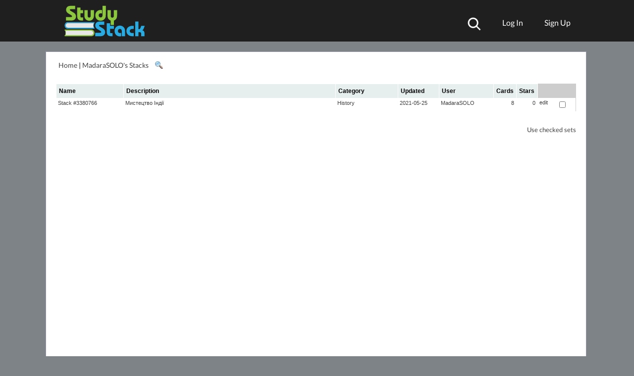

--- FILE ---
content_type: text/plain;charset=UTF-8
request_url: https://c.pub.network/v2/c
body_size: -113
content:
8debfddc-5253-4ab1-a023-410213df849f

--- FILE ---
content_type: image/svg+xml
request_url: https://www.studystack.com/images/greenCheckMark.svg
body_size: 668
content:
<svg xmlns="http://www.w3.org/2000/svg" xmlns:xlink="http://www.w3.org/1999/xlink" version="1.1" id="Layer_1" x="0px" y="0px" width="512px" height="512px" viewBox="0 0 512 512" style="enable-background:new 0 0 512 512;" xml:space="preserve">
<path d="M461.6,109.6l-54.9-43.3c-1.7-1.4-3.8-2.4-6.2-2.4c-2.4,0-4.6,1-6.3,2.5L194.5,323c0,0-78.5-75.5-80.7-77.7  c-2.2-2.2-5.1-5.9-9.5-5.9c-4.4,0-6.4,3.1-8.7,5.4c-1.7,1.8-29.7,31.2-43.5,45.8c-0.8,0.9-1.3,1.4-2,2.1c-1.2,1.7-2,3.6-2,5.7  c0,2.2,0.8,4,2,5.7l2.8,2.6c0,0,139.3,133.8,141.6,136.1c2.3,2.3,5.1,5.2,9.2,5.2c4,0,7.3-4.3,9.2-6.2L462,121.8  c1.2-1.7,2-3.6,2-5.8C464,113.5,463,111.4,461.6,109.6z" fill="#009933"/>
</svg>


--- FILE ---
content_type: application/javascript; charset=utf-8
request_url: https://fundingchoicesmessages.google.com/f/AGSKWxV_cZhKvr8OsUNhJBuWtAuD0LIRA22Mys0254Uo7cBmYMDYGUw02h86rUqSQVPT8RVQTho_GrwB9ir6UhIOjYFa40QgpQHs7n-4L-5PfsHFZBK4LvXiZe9wyGUEW1Ss4ruZRZELd2s0F5sPxeQQgkFJZMOsihROYN8RmbTdf6t7pv-PVBklYmbX8nlP/_/adsup./pgrightsideads./visitoursponsors./ad_728_/contentadxxl.
body_size: -1291
content:
window['e0b9f950-1ac7-45e0-8939-bd318d721c3b'] = true;